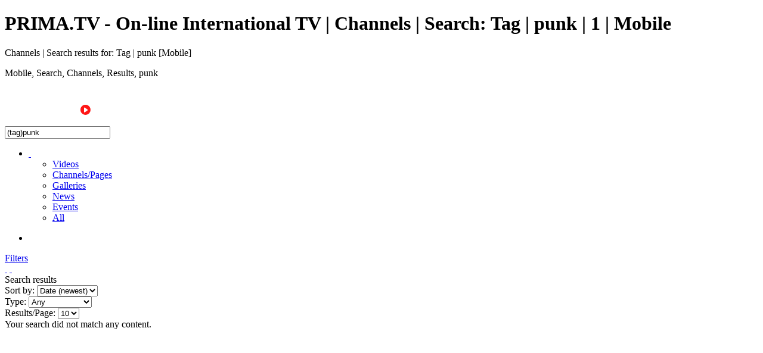

--- FILE ---
content_type: text/html; charset=UTF-8
request_url: https://www.prima.tv/index.php/mobile/portal/searchChannel/(tag)punk/1/
body_size: 4538
content:
<!DOCTYPE HTML>
<html lang="en" dir="ltr" class="mobile">
<head>
<meta charset="utf-8">
<meta name="viewport" content="width=device-width">
<title>PRIMA.TV - On-line International TV | Channels | Search: Tag | punk | 1 | Mobile</title>
<meta name="description" content="Channels | Search results for: Tag | punk [Mobile]" >
<meta name="keywords" content="Mobile, Search, Channels, Results, punk" >
<link rel="canonical" href="https://www.prima.tv/index.php/mobile/portal/searchChannel/(tag)punk/1/" />
<meta name="robots" content="noindex">
<meta name="twitter:card" content="summary">
<meta name="twitter:site" content="@primatvlive">
<meta name="twitter:title" content="PRIMA.TV - On-line International TV | Channels | Search: Tag | punk | 1">
<meta name="twitter:description" content="Channels | Search results for: Tag | punk">
<meta name="twitter:image:src" content="https://www.prima.tv/uploads/images/img_social_1607874780.png">
<meta name="twitter:url" content="https://www.prima.tv/index.php/mobile/portal/searchChannel/(tag)punk/1/">
<meta property="fb:admins" content="129977659127" />
<meta property="og:site_name" content="PRIMA.TV - On-line International TV"/>
<meta property="og:url" content="https://www.prima.tv/index.php/mobile/portal/searchChannel/(tag)punk/1/" />
<meta property="og:title" content="PRIMA.TV - On-line International TV | Channels | Search: Tag | punk | 1"/>
<meta property="og:description" content="Channels | Search results for: Tag | punk"/>
<meta property="og:image" content="https://www.prima.tv/uploads/images/img_social_1607874780.png"/>
<link rel="image_src" href="https://www.prima.tv/uploads/images/img_social_1607874780.png" />
<meta property="og:type" content="website"/>

<link rel="stylesheet" type="text/css" href="https://www.prima.tv/public/frontend/default/css_black/_main.mobile.css"/>
<script>var elm=document.getElementsByTagName('html'); if(elm[0].dir=='rtl'||elm[0].style.direction=='rtl') document.write('<link rel="stylesheet" type="text/css" href="https://www.prima.tv/public/frontend/default/css/_main_rtl.mobile.css"/>');</script>

<link rel="stylesheet" type="text/css" href="https://www.prima.tv/public/frontend/default/css_black/modal.css"/>
<link rel="stylesheet" type="text/css" href="https://www.prima.tv/public/frontend/default/css_black/icons.css"/>

<link rel="apple-touch-icon-precomposed" href="https://www.prima.tv/public/frontend/default/apple-touch-icon-precomposed.png">
<link rel="apple-touch-icon" href="https://www.prima.tv/public/frontend/default/apple-touch-icon.png">
<script src="https://www.prima.tv/public/common/js/modernizr.js"></script>
<script>
var SITE_BASE_URL = "https://www.prima.tv/";
var PUBLIC_COMMON_BASE_URL = "https://www.prima.tv/public/common/";
var THEME_BASE_URL = "https://www.prima.tv/public/frontend/default/";
</script>
<script src="https://www.prima.tv/langs/frontend/en/k_lang.js"></script>
<script src="//ajax.googleapis.com/ajax/libs/jquery/1.7.2/jquery.min.js"></script><script>window.jQuery || document.write('<script src="//www.prima.tv/public/commonjs/jquery-1.7.2.min.js"><\/script>');</script>
<script src="//ajax.googleapis.com/ajax/libs/jqueryui/1.8.18/jquery-ui.min.js"></script><script>window.jQuery.ui || document.write('<script src="//www.prima.tv/public/commonjs/jquery-ui-1.8.18.min.js"><\/script>');</script>
<script src="https://www.prima.tv/public/common/js/k_common.js"></script>
<script src="https://www.prima.tv/public/frontend/default/js/main.js"></script>
<script>
runHTMLHeadFuncs();
</script>
<script>if(typeof(stf)=="function"){stf();}if(typeof(stfi)=="function"){stfi();}</script><title>PRIMA.TV - Smart, Social, Live & Online International TV</title>
	<meta http-equiv="Content-Type" content="text/html; charset=utf-8" />
	<meta http-equiv="content-language" content="en" />
	<meta http-equiv="X-UA-Compatible" content="IE=7" />
	
	<meta name="keywords" content="Smart, Social, Live & Online International TV" />
	<meta name="description" content="prima tv - Smart, Social, Live & Online International TV" />
	<meta name="copyright" content="prima.tv" />
	<meta name="author" content="prima.tv"/>
	<meta name="google-site-verification" content="E0R+NGX8DNKHzuGXRJ7q7cOXxMzwVpKx8wxyxpvLMdE=" />
	<meta name="robots" content="index,follow" />
    	<meta name="googlebot" content="index,follow,snippet,archive" />


<!-- Facebook Pixel Code -->
<script>
  !function(f,b,e,v,n,t,s)
  {if(f.fbq)return;n=f.fbq=function(){n.callMethod?
  n.callMethod.apply(n,arguments):n.queue.push(arguments)};
  if(!f._fbq)f._fbq=n;n.push=n;n.loaded=!0;n.version='2.0';
  n.queue=[];t=b.createElement(e);t.async=!0;
  t.src=v;s=b.getElementsByTagName(e)[0];
  s.parentNode.insertBefore(t,s)}(window, document,'script',
  'https://connect.facebook.net/en_US/fbevents.js');
  fbq('init', '2025023757566496');
  fbq('track', 'PageView');
</script>
<noscript><img height="1" width="1" style="display:none"
  src="https://www.facebook.com/tr?id=2025023757566496&ev=PageView&noscript=1"
/></noscript>
<!-- End Facebook Pixel Code -->

<script data-ad-client="ca-pub-8447820605364325" async src="https://pagead2.googlesyndication.com/pagead/js/adsbygoogle.js"></script>
<link rel="stylesheet" type="text/css" href="https://www.prima.tv/public/common/js/k_notifications.mobile.css"/>
<link rel="alternate" type="application/rss+xml" title="PRIMA.TV - On-line International TV - Global RSS Feed" href="https://www.prima.tv/rss.php" />
<link rel="alternate" type="application/rss+xml" title="PRIMA.TV - On-line International TV | Channels | Search: Tag | punk | 1 | Mobile - Galleries RSS Feed" href="https://www.prima.tv/rss.php?type=galleries" />
<link rel="alternate" type="application/rss+xml" title="PRIMA.TV - On-line International TV | Channels | Search: Tag | punk | 1 | Mobile - News RSS Feed" href="https://www.prima.tv/rss.php?type=news" />
<link rel="alternate" type="application/rss+xml" title="PRIMA.TV - On-line International TV | Channels | Search: Tag | punk | 1 | Mobile - Events RSS Feed" href="https://www.prima.tv/rss.php?type=events" />
</head>
<body>
<div class="seo">
<h1>PRIMA.TV - On-line International TV | Channels | Search: Tag | punk | 1 | Mobile</h1>
<p>Channels | Search results for: Tag | punk [Mobile]</p>
<p>Mobile, Search, Channels, Results, punk</p>
</div>
<div class="pageWrapper">
<div id="headerWrapper" class="headerWrapper">
<header>
<div id="header" class="header logoCenter">
<a href="https://www.prima.tv/"><img src="https://www.prima.tv/uploads/images/logo_site_1607812161.png" class="logo" alt="PRIMA.TV - On-line International TV" title="PRIMA.TV - On-line International TV" ></a> </div>
</header>
</div>
<div id="navigationWrapper" class="navigationWrapper noRounded">
<nav>
<div id="navigation" class="navigation">
<div class="navSearch">
<form id="searchForm" name="searchForm" action="https://www.prima.tv/index.php/mobile/portal/search/" method="get" >
<input name="iq" id="searchField" class="searchField" value="(tag)punk" title="Search"/>
<ul id="searchMode" class="searchMode">
<li><a href="#" id="SearchModeButton" class="iconSearchMode iconSMAll">&nbsp;</a>
<ul id="searchModeMenu">
<li><a href="#" id="searchModeVideos">Videos</a></li>
<li><a href="#" id="searchModeChannels">Channels/Pages</a></li>
<li><a href="#" id="searchModeGalleries">Galleries</a></li>
<li><a href="#" id="searchModeNews">News</a></li>
<li><a href="#" id="searchModeEvents">Events</a></li>
<li><a href="#" id="searchModeAll">All</a></li>
</ul>
</li>
</ul>
<a href="#" class="searchButton" title="Search"></a>
<input name="go" id="go" type="hidden" value="index" />
<input name="do" id="do" type="hidden" value="search" />
<input name="searchFormGUI" id="searchFormGUI" type="hidden" value="mobile" />
<input name="searchFormFUrlStyle" id="searchFormFUrlStyle" type="hidden" value="default" />
<input name="searchFormBaseUrl" id="searchFormBaseUrl" type="hidden" value="https://www.prima.tv/" />
</form>
</div>
<div class="navMenuWrapper">
<ul id="navMenuButtons" class="navMenuButtons">
<li class="navButton more"><a href="#" id="secondaryNavigationToggleButton"><span><span class="icon"></span></span></a></li>
</ul>
</div>
</div>
</nav>
</div>
<div id="navigationSecWrapper" class="navigationSecWrapper" style="display:none">
<nav>
<div id="navigationSec" class="navigationSec" style="display:block">
<div class="navMenuSecWrapper">
<ul class="navMenuSecButtons ">
<li class="social">
<div class="socialWrapper">

<a href="https://www.facebook.com/pages/primatv/129977659127/" title="Follow us" target="_blank" ><img src="https://www.prima.tv/public/frontend/default/images/spc.gif" class="follow_us_facebook_icon" alt="" ></a>

<a href="https://twitter.com/primatvlive/" title="Follow us" target="_blank" ><img src="https://www.prima.tv/public/frontend/default/images/spc.gif" class="follow_us_twitter_icon" alt="" ></a>

<a href="https://www.linkedin.com/showcase/prima.tv" title="Follow us" target="_blank" ><img src="https://www.prima.tv/public/frontend/default/images/spc.gif" class="follow_us_linkedin_icon" alt="" ></a>

</div>
</li>


<li class="navSecSeparator"></li>


<li class="navSecButton"><a href="https://www.prima.tv/index.php/mobile/portal/login/" ><span>Log In</span></a></li>
<li class="navSecButton" style=""><a href="https://www.prima.tv/index.php/mobile/portal/register/" ><span>Register</span></a></li>


<li class="navSecSeparator"></li>
<li class="navTitle"><span>Channels and pages</span></li>


<li><a href="https://www.prima.tv/index.php/channel/11/prima-tv-modern-cosmopolitan-smart-social-live-online-tv/" target="_top" rel="nofollow" ><span></span></a></li>

</ul>
</div>
</div>
</nav>
</div>
<div class="resultsAreaWrapper">
<div class="resultsArea">
<section>
<div class="results">
<div class="panel list">
<a href="#" id="searchFiltersToggleButton" class="searchFiltersToggleButton">Filters</a>
<div class="listViewModes">
<a href="#" id="listStdViewButton" class="listViewModeButton std pressed">&nbsp;</a>
<a href="#" id="listGridViewButton" class="listViewModeButton grid">&nbsp;</a>
</div>
<div class="title">Search results</div>
<div class="searchFiltersWrapper" >
<div class="searchFilters" id="searchFilters" >
<form name="filterForm" id="filterForm" action="https://www.prima.tv/index.php/mobile/portal/searchChannel/(tag)punk/?sts=1768698577" method="get" >
<div class="searchFilter sortBy">
Sort by:
<select name="sortByFilter" id="sortByFilter" class="filterField">
<option value="date">Date (newest)</option>
<option value="date2">Date (oldest)</option>
<option value="title">Title</option>
</select>
</div>

<div class="searchFilter type">
Type:
<select name="typeFilter" id="typeFilter" class="filterField">
<option value="any">Any</option>
<option value="0">Video Channel</option>
<option value="1">Page</option>
</select>
</div>
<div class="searchFilter resultsPerPage">
Results/Page:
<select name="resultsPerPageFilter" id="resultsPerPageFilter" class="filterField">
<option value="10">10</option>
<option value="25">25</option>
<option value="50">50</option>
</select>
</div>
</form>
<script>
// select dropdown options...
$("#resultsPerPageFilter").val("10");
$("#sortByFilter").val("date");
$("#statusFilter").val("any");
$("#typeFilter").val("any");
$("#filterForm select").on("change",function(){ document.getElementById("filterForm").submit(); } );
</script>
</div>
</div>
<div class="noResults" style="display:block; ">Your search did not match any content.</div>
<div class="xResults" style="display:block">
<div class="genericItemListWrapper">
<ul class="itemList" >

</ul>
</div>
<div class="pagingWrapper">
<ul class="paging">

</ul>
</div>
<div class="clearLeft"></div>
</div>
</div>
<div class="panel banner" style=""><script async src="//pagead2.googlesyndication.com/pagead/js/adsbygoogle.js"></script>
<!-- Prima.tv -->
<ins class="adsbygoogle"
     style="display:block"
     data-ad-client="ca-pub-8447820605364325"
     data-ad-slot="6941994984"
     data-ad-format="auto"
     data-full-width-responsive="true"></ins>
<script>
(adsbygoogle = window.adsbygoogle || []).push({});
</script></div>
</div>
</section>
</div>
</div>
<aside>
<div class="footerAreaWrapper">
<div class="footerArea">
<nav>
<div class="menu">
<ul class="footer">
<li class="item43e8e016463524e0699a8fb841bdd21a"><a href="https://www.prima.tv/index.php/mobile/p/50/privacy-policy/" target="_top" ><span>Privacy policy</span></a>
</li>
<li class="itemfcd6e9d8cc5d80442e53b1c74a0a6b5c"><a href="https://www.prima.tv/index.php/mobile/p/56/terms-of-service/" target="_top" ><span>Terms of Service</span></a>
</li>


</ul>
</div>
</nav>
<div class="text">
© 2005 - 2021 PRIMA.TV  <br>


</div>
<div class="guiLinks" style=""> <a href="https://www.prima.tv/index.php/desktop/portal/searchChannel/(tag)punk/1/">Desktop version</a> </div>
</div>
</div>
</aside>
</div>
<script>
initCommon();
function mainInit()
{
$(document).ready(function() {
initInterface({
'interfaceType':'search',
'interfaceMode':'mobile',
'animateOnStartup':false,
'secondaryNavigationStartupVisibility':'hidden',
'submenuAnimation':false, /* set this to true to enable menu animation */
'showAniTime':1, /* set this to higher than 1 to animate. For example, 300 (value in milliseconds) */
'hideAniTime':1, /* set this to higher than 1 to animate. For example, 150 (value in milliseconds) */
'submenuShowAniTime':1, /* set this to higher than 1 to animate. For example, 150 (value in milliseconds) */
'submenuHideAniTime':1, /* set this to higher than 1 to animate. For example, 80 (value in milliseconds) */
'end':true
});
});
};
mainInit();

</script>
<script>
runHTMLAlmostEndFuncs();
</script>
<script>
$(document).ready(function() {
  toggleRelatedVideos('show');
});
</script>

<!-- Google tag (gtag.js) -->
<script async src="https://www.googletagmanager.com/gtag/js?id=G-JGHQJ67CMR"></script>
<script>
  window.dataLayer = window.dataLayer || [];
  function gtag(){dataLayer.push(arguments);}
  gtag('js', new Date());

  gtag('config', 'G-JGHQJ67CMR');
</script>


<script type="text/javascript">
/* <![CDATA[ */
var google_conversion_id = 1030550138;
var google_custom_params = window.google_tag_params;
var google_remarketing_only = true;
/* ]]> */
</script>
<script type="text/javascript" src="//www.googleadservices.com/pagead/conversion.js">
</script>
<noscript>
<div style="display:inline;">
<img height="1" width="1" style="border-style:none;" alt="" src="//googleads.g.doubleclick.net/pagead/viewthroughconversion/1030550138/?value=0&guid=ON&script=0"/>
</div>
</noscript>

<script type="text/javascript" defer="defer" src="https://extend.vimeocdn.com/ga/120545813.js"></script>

<script>
  window.fbAsyncInit = function() {
    FB.init({
      appId      : '323963858609876',
      xfbml      : true,
      version    : 'v9.0'
    });
    FB.AppEvents.logPageView();
  };

  (function(d, s, id){
     var js, fjs = d.getElementsByTagName(s)[0];
     if (d.getElementById(id)) {return;}
     js = d.createElement(s); js.id = id;
     js.src = "https://connect.facebook.net/en_US/sdk.js";
     fjs.parentNode.insertBefore(js, fjs);
   }(document, 'script', 'facebook-jssdk'));
</script>


<div id="fb-root"></div>
<script async defer crossorigin="anonymous" src="https://connect.facebook.net/en_GB/sdk.js#xfbml=1&version=v9.0&appId=323963858609876&autoLogAppEvents=1" nonce="FhoAVf7s"></script>
<script>$(".item24f97a01ecc5f3623695e1dcdb1cf5ef").addClass("active");</script>

<script>
/* top notification bar init */
if ( !(typeof showEventsNotificationBar != 'undefined' && !showEventsNotificationBar) )
{
$(document).ready(function() {
$.getScript("https://www.prima.tv/public/common/js/k_notifications.js",function(){
topNotificationBarInit({
buttonTitle:'Ongoing events',
delayStartAnim:500,
items:[]
});
});
}); // end of $(document).ready()
}
runHTMLEndFuncs();
</script>
<script src="https://www.prima.tv/public/frontend/default/js_black/style.js"></script>

</html>


--- FILE ---
content_type: text/html; charset=utf-8
request_url: https://www.google.com/recaptcha/api2/aframe
body_size: 268
content:
<!DOCTYPE HTML><html><head><meta http-equiv="content-type" content="text/html; charset=UTF-8"></head><body><script nonce="y7uvWvwQsL5N9XC9BOzcSg">/** Anti-fraud and anti-abuse applications only. See google.com/recaptcha */ try{var clients={'sodar':'https://pagead2.googlesyndication.com/pagead/sodar?'};window.addEventListener("message",function(a){try{if(a.source===window.parent){var b=JSON.parse(a.data);var c=clients[b['id']];if(c){var d=document.createElement('img');d.src=c+b['params']+'&rc='+(localStorage.getItem("rc::a")?sessionStorage.getItem("rc::b"):"");window.document.body.appendChild(d);sessionStorage.setItem("rc::e",parseInt(sessionStorage.getItem("rc::e")||0)+1);localStorage.setItem("rc::h",'1768698581065');}}}catch(b){}});window.parent.postMessage("_grecaptcha_ready", "*");}catch(b){}</script></body></html>